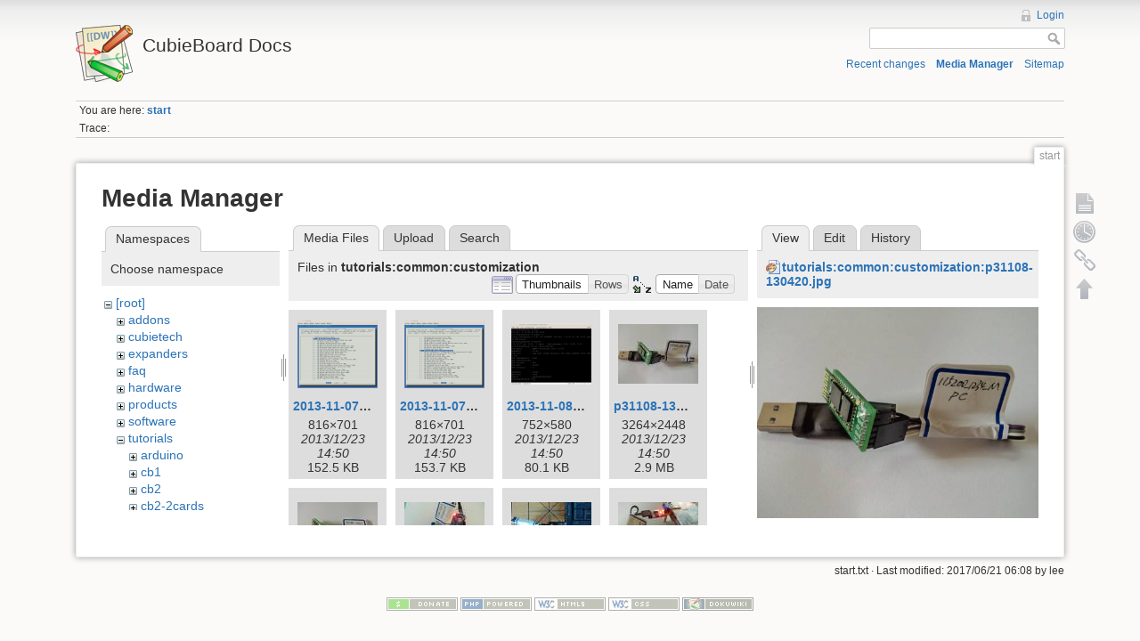

--- FILE ---
content_type: text/html; charset=utf-8
request_url: http://docs.cubieboard.org/start?image=tutorials%3Acommon%3Acustomization%3Ap31108-130420.jpg&ns=tutorials%3Acommon%3Acustomization&tab_details=view&do=media&tab_files=files
body_size: 26212
content:
<!DOCTYPE html>
<html lang="en" dir="ltr" class="no-js">
<head>
    <meta charset="utf-8" />
    <title>start [CubieBoard Docs]</title>
    <script>(function(H){H.className=H.className.replace(/\bno-js\b/,'js')})(document.documentElement)</script>
    <meta name="generator" content="DokuWiki"/>
<meta name="robots" content="noindex,nofollow"/>
<link rel="search" type="application/opensearchdescription+xml" href="/lib/exe/opensearch.php" title="CubieBoard Docs"/>
<link rel="start" href="/"/>
<link rel="contents" href="/start?do=index" title="Sitemap"/>
<link rel="alternate" type="application/rss+xml" title="Recent Changes" href="/feed.php"/>
<link rel="alternate" type="application/rss+xml" title="Current Namespace" href="/feed.php?mode=list&amp;ns="/>
<link rel="alternate" type="text/html" title="Plain HTML" href="/_export/xhtml/start"/>
<link rel="alternate" type="text/plain" title="Wiki Markup" href="/_export/raw/start"/>
<link rel="stylesheet" type="text/css" href="/lib/exe/css.php?t=dokuwiki&amp;tseed=1497999571"/>
<script type="text/javascript">/*<![CDATA[*/var NS='';var JSINFO = {"id":"start","namespace":"","plugin_aceeditor":{"default":true,"highlight":true,"wraplimit":80,"colortheme":"textmate","latex":true,"markdown":true,"mdpage":false,"xmltags":[]},"isadmin":0,"isauth":0};
/*!]]>*/</script>
<script type="text/javascript" charset="utf-8" src="/lib/exe/js.php?tseed=1497999571"></script>
    <meta name="viewport" content="width=device-width,initial-scale=1" />
    <link rel="shortcut icon" href="/lib/tpl/dokuwiki/images/favicon.ico" />
<link rel="apple-touch-icon" href="/lib/tpl/dokuwiki/images/apple-touch-icon.png" />
    </head>

<body>
    <!--[if lte IE 7 ]><div id="IE7"><![endif]--><!--[if IE 8 ]><div id="IE8"><![endif]-->
    <div id="dokuwiki__site"><div id="dokuwiki__top"
        class="dokuwiki site mode_media  hasSidebar">

        
<!-- ********** HEADER ********** -->
<div id="dokuwiki__header"><div class="pad group">

    
    <div class="headings group">
        <ul class="a11y skip">
            <li><a href="#dokuwiki__content">skip to content</a></li>
        </ul>

        <h1><a href="/start"  accesskey="h" title="[H]"><img src="/lib/tpl/dokuwiki/images/logo.png" width="64" height="64" alt="" /> <span>CubieBoard Docs</span></a></h1>
            </div>

    <div class="tools group">
        <!-- USER TOOLS -->
                    <div id="dokuwiki__usertools">
                <h3 class="a11y">User Tools</h3>
                <ul>
                    <li><a href="/start?do=login&amp;sectok=ba3b3f261ea0c79416c9db07e7e819c2"  class="action login" rel="nofollow" title="Login">Login</a></li>                </ul>
            </div>
        
        <!-- SITE TOOLS -->
        <div id="dokuwiki__sitetools">
            <h3 class="a11y">Site Tools</h3>
            <form action="/start" accept-charset="utf-8" class="search" id="dw__search" method="get"><div class="no"><input type="hidden" name="do" value="search" /><input type="text" id="qsearch__in" accesskey="f" name="id" class="edit" title="[F]" /><input type="submit" value="Search" class="button" title="Search" /><div id="qsearch__out" class="ajax_qsearch JSpopup"></div></div></form>            <div class="mobileTools">
                <form action="/doku.php" method="get" accept-charset="utf-8"><div class="no"><input type="hidden" name="id" value="start" /><select name="do" class="edit quickselect" title="Tools"><option value="">Tools</option><optgroup label="Page Tools"><option value="">Show page</option><option value="revisions">Old revisions</option><option value="backlink">Backlinks</option></optgroup><optgroup label="Site Tools"><option value="recent">Recent changes</option><option value="media">Media Manager</option><option value="index">Sitemap</option></optgroup><optgroup label="User Tools"><option value="login">Login</option></optgroup></select><input type="submit" value="&gt;" /></div></form>            </div>
            <ul>
                <li><a href="/start?do=recent"  class="action recent" accesskey="r" rel="nofollow" title="Recent changes [R]">Recent changes</a></li><li><a href="/start?do=media&amp;ns="  class="action media" rel="nofollow" title="Media Manager">Media Manager</a></li><li><a href="/start?do=index"  class="action index" accesskey="x" rel="nofollow" title="Sitemap [X]">Sitemap</a></li>            </ul>
        </div>

    </div>

    <!-- BREADCRUMBS -->
            <div class="breadcrumbs">
                            <div class="youarehere"><span class="bchead">You are here: </span><span class="home"><span class="curid"><a href="/start" class="wikilink1" title="start">start</a></span></span></div>
                                        <div class="trace"><span class="bchead">Trace:</span></div>
                    </div>
    
    
    <hr class="a11y" />
</div></div><!-- /header -->

        <div class="wrapper group">

            
            <!-- ********** CONTENT ********** -->
            <div id="dokuwiki__content"><div class="pad group">

                <div class="pageId"><span>start</span></div>

                <div class="page group">
                                                            <!-- wikipage start -->
                    <div id="mediamanager__page">
<h1>Media Manager</h1>
<div class="panel namespaces">
<h2>Namespaces</h2>
<div class="panelHeader">Choose namespace</div>
<div class="panelContent" id="media__tree">

<ul class="idx">
<li class="media level0 open"><img src="/lib/images/minus.gif" alt="−" /><div class="li"><a href="/start?ns=&amp;tab_files=files&amp;do=media&amp;tab_details=view&amp;image=tutorials%3Acommon%3Acustomization%3Ap31108-130420.jpg" class="idx_dir">[root]</a></div>
<ul class="idx">
<li class="media level1 closed"><img src="/lib/images/plus.gif" alt="+" /><div class="li"><a href="/start?ns=addons&amp;tab_files=files&amp;do=media&amp;tab_details=view&amp;image=tutorials%3Acommon%3Acustomization%3Ap31108-130420.jpg" class="idx_dir">addons</a></div></li>
<li class="media level1 closed"><img src="/lib/images/plus.gif" alt="+" /><div class="li"><a href="/start?ns=cubietech&amp;tab_files=files&amp;do=media&amp;tab_details=view&amp;image=tutorials%3Acommon%3Acustomization%3Ap31108-130420.jpg" class="idx_dir">cubietech</a></div></li>
<li class="media level1 closed"><img src="/lib/images/plus.gif" alt="+" /><div class="li"><a href="/start?ns=expanders&amp;tab_files=files&amp;do=media&amp;tab_details=view&amp;image=tutorials%3Acommon%3Acustomization%3Ap31108-130420.jpg" class="idx_dir">expanders</a></div></li>
<li class="media level1 closed"><img src="/lib/images/plus.gif" alt="+" /><div class="li"><a href="/start?ns=faq&amp;tab_files=files&amp;do=media&amp;tab_details=view&amp;image=tutorials%3Acommon%3Acustomization%3Ap31108-130420.jpg" class="idx_dir">faq</a></div></li>
<li class="media level1 closed"><img src="/lib/images/plus.gif" alt="+" /><div class="li"><a href="/start?ns=hardware&amp;tab_files=files&amp;do=media&amp;tab_details=view&amp;image=tutorials%3Acommon%3Acustomization%3Ap31108-130420.jpg" class="idx_dir">hardware</a></div></li>
<li class="media level1 closed"><img src="/lib/images/plus.gif" alt="+" /><div class="li"><a href="/start?ns=products&amp;tab_files=files&amp;do=media&amp;tab_details=view&amp;image=tutorials%3Acommon%3Acustomization%3Ap31108-130420.jpg" class="idx_dir">products</a></div></li>
<li class="media level1 closed"><img src="/lib/images/plus.gif" alt="+" /><div class="li"><a href="/start?ns=software&amp;tab_files=files&amp;do=media&amp;tab_details=view&amp;image=tutorials%3Acommon%3Acustomization%3Ap31108-130420.jpg" class="idx_dir">software</a></div></li>
<li class="media level1 open"><img src="/lib/images/minus.gif" alt="−" /><div class="li"><a href="/start?ns=tutorials&amp;tab_files=files&amp;do=media&amp;tab_details=view&amp;image=tutorials%3Acommon%3Acustomization%3Ap31108-130420.jpg" class="idx_dir">tutorials</a></div>
<ul class="idx">
<li class="media level2 closed"><img src="/lib/images/plus.gif" alt="+" /><div class="li"><a href="/start?ns=tutorials%2Farduino&amp;tab_files=files&amp;do=media&amp;tab_details=view&amp;image=tutorials%3Acommon%3Acustomization%3Ap31108-130420.jpg" class="idx_dir">arduino</a></div></li>
<li class="media level2 closed"><img src="/lib/images/plus.gif" alt="+" /><div class="li"><a href="/start?ns=tutorials%2Fcb1&amp;tab_files=files&amp;do=media&amp;tab_details=view&amp;image=tutorials%3Acommon%3Acustomization%3Ap31108-130420.jpg" class="idx_dir">cb1</a></div></li>
<li class="media level2 closed"><img src="/lib/images/plus.gif" alt="+" /><div class="li"><a href="/start?ns=tutorials%2Fcb2&amp;tab_files=files&amp;do=media&amp;tab_details=view&amp;image=tutorials%3Acommon%3Acustomization%3Ap31108-130420.jpg" class="idx_dir">cb2</a></div></li>
<li class="media level2 closed"><img src="/lib/images/plus.gif" alt="+" /><div class="li"><a href="/start?ns=tutorials%2Fcb2-2cards&amp;tab_files=files&amp;do=media&amp;tab_details=view&amp;image=tutorials%3Acommon%3Acustomization%3Ap31108-130420.jpg" class="idx_dir">cb2-2cards</a></div></li>
<li class="media level2 closed"><img src="/lib/images/plus.gif" alt="+" /><div class="li"><a href="/start?ns=tutorials%2Fcc-a80&amp;tab_files=files&amp;do=media&amp;tab_details=view&amp;image=tutorials%3Acommon%3Acustomization%3Ap31108-130420.jpg" class="idx_dir">cc-a80</a></div></li>
<li class="media level2 open"><img src="/lib/images/minus.gif" alt="−" /><div class="li"><a href="/start?ns=tutorials%2Fcommon&amp;tab_files=files&amp;do=media&amp;tab_details=view&amp;image=tutorials%3Acommon%3Acustomization%3Ap31108-130420.jpg" class="idx_dir">common</a></div>
<ul class="idx">
<li class="media level3 closed"><img src="/lib/images/plus.gif" alt="+" /><div class="li"><a href="/start?ns=tutorials%2Fcommon%2Fapplications&amp;tab_files=files&amp;do=media&amp;tab_details=view&amp;image=tutorials%3Acommon%3Acustomization%3Ap31108-130420.jpg" class="idx_dir">applications</a></div></li>
<li class="media level3 open"><img src="/lib/images/minus.gif" alt="−" /><div class="li"><a href="/start?ns=tutorials%2Fcommon%2Fcustomization&amp;tab_files=files&amp;do=media&amp;tab_details=view&amp;image=tutorials%3Acommon%3Acustomization%3Ap31108-130420.jpg" class="idx_dir">customization</a></div></li>
</ul>
</li>
<li class="media level2 closed"><img src="/lib/images/plus.gif" alt="+" /><div class="li"><a href="/start?ns=tutorials%2Fct1&amp;tab_files=files&amp;do=media&amp;tab_details=view&amp;image=tutorials%3Acommon%3Acustomization%3Ap31108-130420.jpg" class="idx_dir">ct1</a></div></li>
<li class="media level2 closed"><img src="/lib/images/plus.gif" alt="+" /><div class="li"><a href="/start?ns=tutorials%2Fcubieboard2_dual-card&amp;tab_files=files&amp;do=media&amp;tab_details=view&amp;image=tutorials%3Acommon%3Acustomization%3Ap31108-130420.jpg" class="idx_dir">cubieboard2_dual-card</a></div></li>
<li class="media level2 closed"><img src="/lib/images/plus.gif" alt="+" /><div class="li"><a href="/start?ns=tutorials%2Fdvk521&amp;tab_files=files&amp;do=media&amp;tab_details=view&amp;image=tutorials%3Acommon%3Acustomization%3Ap31108-130420.jpg" class="idx_dir">dvk521</a></div></li>
<li class="media level2 closed"><img src="/lib/images/plus.gif" alt="+" /><div class="li"><a href="/start?ns=tutorials%2Fexpansion_boards_dvk&amp;tab_files=files&amp;do=media&amp;tab_details=view&amp;image=tutorials%3Acommon%3Acustomization%3Ap31108-130420.jpg" class="idx_dir">expansion_boards_dvk</a></div></li>
</ul>
</li>
<li class="media level1 closed"><img src="/lib/images/plus.gif" alt="+" /><div class="li"><a href="/start?ns=wiki&amp;tab_files=files&amp;do=media&amp;tab_details=view&amp;image=tutorials%3Acommon%3Acustomization%3Ap31108-130420.jpg" class="idx_dir">wiki</a></div></li>
</ul></li>
</ul>
</div>
</div>
<div class="panel filelist">
<h2 class="a11y">Media Files</h2>
<ul class="tabs">
<li><strong>Media Files</strong></li>
<li><a href="/start?tab_files=upload&amp;do=media&amp;tab_details=view&amp;image=tutorials%3Acommon%3Acustomization%3Ap31108-130420.jpg&amp;ns=tutorials%3Acommon%3Acustomization">Upload</a></li>
<li><a href="/start?tab_files=search&amp;do=media&amp;tab_details=view&amp;image=tutorials%3Acommon%3Acustomization%3Ap31108-130420.jpg&amp;ns=tutorials%3Acommon%3Acustomization">Search</a></li>
</ul>
<div class="panelHeader">
<h3>Files in <strong>tutorials:common:customization</strong></h3>
<form class="options" method="get" action="/start" accept-charset="utf-8"><div class="no">
<input type="hidden" name="do" value="media" /><input type="hidden" name="tab_files" value="files" /><input type="hidden" name="tab_details" value="view" /><input type="hidden" name="image" value="tutorials:common:customization:p31108-130420.jpg" /><input type="hidden" name="ns" value="tutorials:common:customization" /><ul>
<li class="listType"><label class="thumbs" for="listType__thumbs"><input type="radio" id="listType__thumbs" name="list" value="thumbs" checked="checked" /> <span>Thumbnails</span></label>
<label class="rows" for="listType__rows"><input type="radio" id="listType__rows" name="list" value="rows" /> <span>Rows</span></label>
</li>
<li class="sortBy"><label class="name" for="sortBy__name"><input type="radio" id="sortBy__name" name="sort" value="name" checked="checked" /> <span>Name</span></label>
<label class="date" for="sortBy__date"><input type="radio" id="sortBy__date" name="sort" value="date" /> <span>Date</span></label>
</li>
<li><input type="submit" value="Apply" class="button" />
</li>
</ul>
</div></form>
</div>
<div class="panelContent">
<ul class="thumbs"><li><dl title="tutorials:common:customization:2013-11-07-173723_816x701_scrot.png">
<dt><a id="l_:tutorials:common:customization:2013-11-07-173723_816x701_scrot.png" class="image thumb" href="/start?image=tutorials%3Acommon%3Acustomization%3A2013-11-07-173723_816x701_scrot.png&amp;ns=tutorials%3Acommon%3Acustomization&amp;tab_details=view&amp;do=media&amp;tab_files=files"><img src="/_media/tutorials/common/customization/2013-11-07-173723_816x701_scrot.png?w=90&amp;h=77&amp;t=1387781419&amp;tok=cf626c" alt="tutorials:common:customization:2013-11-07-173723_816x701_scrot.png" /></a></dt>
<dd class="name"><a href="/start?image=tutorials%3Acommon%3Acustomization%3A2013-11-07-173723_816x701_scrot.png&amp;ns=tutorials%3Acommon%3Acustomization&amp;tab_details=view&amp;do=media&amp;tab_files=files" id="h_:tutorials:common:customization:2013-11-07-173723_816x701_scrot.png">2013-11-07-173723_816x701_scrot.png</a></dd>
<dd class="size">816&#215;701</dd>
<dd class="date">2013/12/23 14:50</dd>
<dd class="filesize">152.5 KB</dd>
</dl></li>
<li><dl title="tutorials:common:customization:2013-11-07-173900_816x701_scrot.png">
<dt><a id="l_:tutorials:common:customization:2013-11-07-173900_816x701_scrot.png" class="image thumb" href="/start?image=tutorials%3Acommon%3Acustomization%3A2013-11-07-173900_816x701_scrot.png&amp;ns=tutorials%3Acommon%3Acustomization&amp;tab_details=view&amp;do=media&amp;tab_files=files"><img src="/_media/tutorials/common/customization/2013-11-07-173900_816x701_scrot.png?w=90&amp;h=77&amp;t=1387781419&amp;tok=490af0" alt="tutorials:common:customization:2013-11-07-173900_816x701_scrot.png" /></a></dt>
<dd class="name"><a href="/start?image=tutorials%3Acommon%3Acustomization%3A2013-11-07-173900_816x701_scrot.png&amp;ns=tutorials%3Acommon%3Acustomization&amp;tab_details=view&amp;do=media&amp;tab_files=files" id="h_:tutorials:common:customization:2013-11-07-173900_816x701_scrot.png">2013-11-07-173900_816x701_scrot.png</a></dd>
<dd class="size">816&#215;701</dd>
<dd class="date">2013/12/23 14:50</dd>
<dd class="filesize">153.7 KB</dd>
</dl></li>
<li><dl title="tutorials:common:customization:2013-11-08-133630_752x580_scrot.png">
<dt><a id="l_:tutorials:common:customization:2013-11-08-133630_752x580_scrot.png" class="image thumb" href="/start?image=tutorials%3Acommon%3Acustomization%3A2013-11-08-133630_752x580_scrot.png&amp;ns=tutorials%3Acommon%3Acustomization&amp;tab_details=view&amp;do=media&amp;tab_files=files"><img src="/_media/tutorials/common/customization/2013-11-08-133630_752x580_scrot.png?w=90&amp;h=69&amp;t=1387781419&amp;tok=c9d775" alt="tutorials:common:customization:2013-11-08-133630_752x580_scrot.png" /></a></dt>
<dd class="name"><a href="/start?image=tutorials%3Acommon%3Acustomization%3A2013-11-08-133630_752x580_scrot.png&amp;ns=tutorials%3Acommon%3Acustomization&amp;tab_details=view&amp;do=media&amp;tab_files=files" id="h_:tutorials:common:customization:2013-11-08-133630_752x580_scrot.png">2013-11-08-133630_752x580_scrot.png</a></dd>
<dd class="size">752&#215;580</dd>
<dd class="date">2013/12/23 14:50</dd>
<dd class="filesize">80.1 KB</dd>
</dl></li>
<li><dl title="tutorials:common:customization:p31108-130420.jpg">
<dt><a id="l_:tutorials:common:customization:p31108-130420.jpg" class="image thumb" href="/start?image=tutorials%3Acommon%3Acustomization%3Ap31108-130420.jpg&amp;ns=tutorials%3Acommon%3Acustomization&amp;tab_details=view&amp;do=media&amp;tab_files=files"><img src="/_media/tutorials/common/customization/p31108-130420.jpg?w=90&amp;h=67&amp;t=1387781419&amp;tok=d36b68" alt="tutorials:common:customization:p31108-130420.jpg" /></a></dt>
<dd class="name"><a href="/start?image=tutorials%3Acommon%3Acustomization%3Ap31108-130420.jpg&amp;ns=tutorials%3Acommon%3Acustomization&amp;tab_details=view&amp;do=media&amp;tab_files=files" id="h_:tutorials:common:customization:p31108-130420.jpg">p31108-130420.jpg</a></dd>
<dd class="size">3264&#215;2448</dd>
<dd class="date">2013/12/23 14:50</dd>
<dd class="filesize">2.9 MB</dd>
</dl></li>
<li><dl title="tutorials:common:customization:p31108-130501.jpg">
<dt><a id="l_:tutorials:common:customization:p31108-130501.jpg" class="image thumb" href="/start?image=tutorials%3Acommon%3Acustomization%3Ap31108-130501.jpg&amp;ns=tutorials%3Acommon%3Acustomization&amp;tab_details=view&amp;do=media&amp;tab_files=files"><img src="/_media/tutorials/common/customization/p31108-130501.jpg?w=90&amp;h=67&amp;t=1387781419&amp;tok=7f84ff" alt="tutorials:common:customization:p31108-130501.jpg" /></a></dt>
<dd class="name"><a href="/start?image=tutorials%3Acommon%3Acustomization%3Ap31108-130501.jpg&amp;ns=tutorials%3Acommon%3Acustomization&amp;tab_details=view&amp;do=media&amp;tab_files=files" id="h_:tutorials:common:customization:p31108-130501.jpg">p31108-130501.jpg</a></dd>
<dd class="size">3264&#215;2448</dd>
<dd class="date">2013/12/23 14:50</dd>
<dd class="filesize">2.9 MB</dd>
</dl></li>
<li><dl title="tutorials:common:customization:p31108-131127_4.jpg">
<dt><a id="l_:tutorials:common:customization:p31108-131127_4.jpg" class="image thumb" href="/start?image=tutorials%3Acommon%3Acustomization%3Ap31108-131127_4.jpg&amp;ns=tutorials%3Acommon%3Acustomization&amp;tab_details=view&amp;do=media&amp;tab_files=files"><img src="/_media/tutorials/common/customization/p31108-131127_4.jpg?w=90&amp;h=67&amp;t=1387781419&amp;tok=1f27c7" alt="tutorials:common:customization:p31108-131127_4.jpg" /></a></dt>
<dd class="name"><a href="/start?image=tutorials%3Acommon%3Acustomization%3Ap31108-131127_4.jpg&amp;ns=tutorials%3Acommon%3Acustomization&amp;tab_details=view&amp;do=media&amp;tab_files=files" id="h_:tutorials:common:customization:p31108-131127_4.jpg">p31108-131127_4.jpg</a></dd>
<dd class="size">1280&#215;960</dd>
<dd class="date">2013/12/23 14:50</dd>
<dd class="filesize">438.4 KB</dd>
</dl></li>
<li><dl title="tutorials:common:customization:p31108-131311.jpg">
<dt><a id="l_:tutorials:common:customization:p31108-131311.jpg" class="image thumb" href="/start?image=tutorials%3Acommon%3Acustomization%3Ap31108-131311.jpg&amp;ns=tutorials%3Acommon%3Acustomization&amp;tab_details=view&amp;do=media&amp;tab_files=files"><img src="/_media/tutorials/common/customization/p31108-131311.jpg?w=90&amp;h=67&amp;t=1387781419&amp;tok=6f9b04" alt="tutorials:common:customization:p31108-131311.jpg" /></a></dt>
<dd class="name"><a href="/start?image=tutorials%3Acommon%3Acustomization%3Ap31108-131311.jpg&amp;ns=tutorials%3Acommon%3Acustomization&amp;tab_details=view&amp;do=media&amp;tab_files=files" id="h_:tutorials:common:customization:p31108-131311.jpg">p31108-131311.jpg</a></dd>
<dd class="size">1280&#215;960</dd>
<dd class="date">2013/12/23 14:50</dd>
<dd class="filesize">771.4 KB</dd>
</dl></li>
<li><dl title="tutorials:common:customization:p31108-181650.jpg">
<dt><a id="l_:tutorials:common:customization:p31108-181650.jpg" class="image thumb" href="/start?image=tutorials%3Acommon%3Acustomization%3Ap31108-181650.jpg&amp;ns=tutorials%3Acommon%3Acustomization&amp;tab_details=view&amp;do=media&amp;tab_files=files"><img src="/_media/tutorials/common/customization/p31108-181650.jpg?w=90&amp;h=67&amp;t=1387781419&amp;tok=1a2385" alt="tutorials:common:customization:p31108-181650.jpg" /></a></dt>
<dd class="name"><a href="/start?image=tutorials%3Acommon%3Acustomization%3Ap31108-181650.jpg&amp;ns=tutorials%3Acommon%3Acustomization&amp;tab_details=view&amp;do=media&amp;tab_files=files" id="h_:tutorials:common:customization:p31108-181650.jpg">p31108-181650.jpg</a></dd>
<dd class="size">1280&#215;960</dd>
<dd class="date">2013/12/23 14:50</dd>
<dd class="filesize">477.2 KB</dd>
</dl></li>
</ul>
</div>
</div>
<div class="panel file">
<h2 class="a11y">File</h2>
<ul class="tabs">
<li><strong>View</strong></li>
<li><a href="/start?tab_details=edit&amp;do=media&amp;tab_files=files&amp;image=tutorials%3Acommon%3Acustomization%3Ap31108-130420.jpg&amp;ns=tutorials%3Acommon%3Acustomization">Edit</a></li>
<li><a href="/start?tab_details=history&amp;do=media&amp;tab_files=files&amp;image=tutorials%3Acommon%3Acustomization%3Ap31108-130420.jpg&amp;ns=tutorials%3Acommon%3Acustomization">History</a></li>
</ul>
<div class="panelHeader"><h3><strong><a href="/_media/tutorials/common/customization/p31108-130420.jpg" class="select mediafile mf_jpg" title="View original file">tutorials:common:customization:p31108-130420.jpg</a></strong></h3></div>
<div class="panelContent">
<div class="image"><a href="/_media/tutorials/common/customization/p31108-130420.jpg?t=1387781419&amp;w=500&amp;h=375&amp;tok=4b46b7" target="_blank" title="View original file"><img src="/_media/tutorials/common/customization/p31108-130420.jpg?t=1387781419&amp;w=500&amp;h=375&amp;tok=4b46b7" alt="" style="max-width: 500px;" /></a></div>
<ul class="actions">
</ul>
<dl>
<dt>Date:</dt><dd>2013/11/08 13:04</dd>
<dt>Filename:</dt><dd>p31108-130420.jpg</dd>
<dt>Caption:</dt><dd>IICSAUser comments</dd>
<dt>Format:</dt><dd>JPEG</dd>
<dt>Size:</dt><dd>3MB</dd>
<dt>Width:</dt><dd>3264</dd>
<dt>Height:</dt><dd>2448</dd>
<dt>Camera:</dt><dd>Meizu MX(030)</dd>
</dl>
</div>
</div>
</div>

                    <!-- wikipage stop -->
                                    </div>

                <div class="docInfo">start.txt · Last modified: 2017/06/21 06:08 by lee</div>

                            </div></div><!-- /content -->

            <hr class="a11y" />

            <!-- PAGE ACTIONS -->
            <div id="dokuwiki__pagetools">
                <h3 class="a11y">Page Tools</h3>
                <div class="tools">
                    <ul>
                        <li><a href="/start"  class="action show" accesskey="v" rel="nofollow" title="Show page [V]"><span>Show page</span></a></li><li><a href="/start?do=revisions"  class="action revs" accesskey="o" rel="nofollow" title="Old revisions [O]"><span>Old revisions</span></a></li><li><a href="/start?do=backlink"  class="action backlink" rel="nofollow" title="Backlinks"><span>Backlinks</span></a></li><li><a href="#dokuwiki__top"  class="action top" accesskey="t" rel="nofollow" title="Back to top [T]"><span>Back to top</span></a></li>                    </ul>
                </div>
            </div>
        </div><!-- /wrapper -->

        
<!-- ********** FOOTER ********** -->
<div id="dokuwiki__footer"><div class="pad">
    
    <div class="buttons">
                <a href="http://www.dokuwiki.org/donate" title="Donate" target="_blank"><img
            src="/lib/tpl/dokuwiki/images/button-donate.gif" width="80" height="15" alt="Donate" /></a>
        <a href="http://www.php.net" title="Powered by PHP" target="_blank"><img
            src="/lib/tpl/dokuwiki/images/button-php.gif" width="80" height="15" alt="Powered by PHP" /></a>
        <a href="http://validator.w3.org/check/referer" title="Valid HTML5" target="_blank"><img
            src="/lib/tpl/dokuwiki/images/button-html5.png" width="80" height="15" alt="Valid HTML5" /></a>
        <a href="http://jigsaw.w3.org/css-validator/check/referer?profile=css3" title="Valid CSS" target="_blank"><img
            src="/lib/tpl/dokuwiki/images/button-css.png" width="80" height="15" alt="Valid CSS" /></a>
        <a href="http://dokuwiki.org/" title="Driven by DokuWiki" target="_blank"><img
            src="/lib/tpl/dokuwiki/images/button-dw.png" width="80" height="15" alt="Driven by DokuWiki" /></a>
    </div>
</div></div><!-- /footer -->

    </div></div><!-- /site -->

    <div class="no"><img src="/lib/exe/indexer.php?id=start&amp;1768937556" width="2" height="1" alt="" /></div>
    <div id="screen__mode" class="no"></div>    <!--[if ( lte IE 7 | IE 8 ) ]></div><![endif]-->
</body>
</html>
